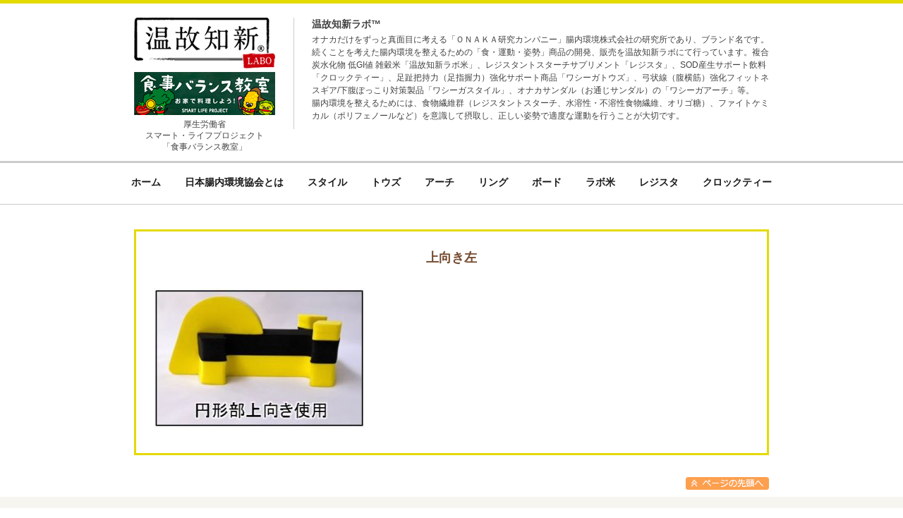

--- FILE ---
content_type: text/html; charset=UTF-8
request_url: https://www.chounai-kankyou.com/waseega_style/%E4%B8%8A%E5%90%91%E3%81%8D%E5%B7%A6/
body_size: 8810
content:
<!doctype html>
<html>
<head>
<meta charset="UTF-8">

<link rel="shortcut icon" href="https://www.chounai-kankyou.com/wp/wp-content/themes/chounai/images/favicon.ico" />
<link rel="stylesheet" href="https://www.chounai-kankyou.com/wp/wp-content/themes/chounai/reset.css"  type="text/css" />
<link rel="stylesheet" href="https://www.chounai-kankyou.com/wp/wp-content/themes/chounai/style.css"  type="text/css" />
<link rel="stylesheet" href="https://www.chounai-kankyou.com/wp/wp-content/themes/chounai/css/jquery.bxslider.css"  type="text/css" />
<link rel="stylesheet" href="https://www.chounai-kankyou.com/wp/wp-content/themes/chounai/css/add.css"  type="text/css" />

<script type="text/javascript" src="https://www.chounai-kankyou.com/wp/wp-content/themes/chounai/js/1.3.2/jquery.min.js"></script>
<!-- Google Tag Manager -->
<script>(function(w,d,s,l,i){w[l]=w[l]||[];w[l].push({'gtm.start':
new Date().getTime(),event:'gtm.js'});var f=d.getElementsByTagName(s)[0],
j=d.createElement(s),dl=l!='dataLayer'?'&l='+l:'';j.async=true;j.src=
'https://www.googletagmanager.com/gtm.js?id='+i+dl;f.parentNode.insertBefore(j,f);
})(window,document,'script','dataLayer','GTM-TGXJKFF');</script>
<!-- End Google Tag Manager -->

<!-- スムーズスクロール部分の記述 -->
<script>
$(function(){
   // #で始まるアンカーをクリックした場合に処理
   $('a[href^=#]').click(function() {
      // スクロールの速度
      var speed = 400; // ミリ秒
      // アンカーの値取得
      var href= $(this).attr("href");
      // 移動先を取得
      var target = $(href == "#" || href == "" ? 'html' : href);
      // 移動先を数値で取得
      var position = target.offset().top;
      // スムーススクロール
      $('body,html').animate({scrollTop:position}, speed, 'swing');
      return false;
   });
});
</script>

		<!-- All in One SEO 4.7.9 - aioseo.com -->
		<title>上向き左 | 腸内環境株式会社（温故知新ラボ）</title>
	<meta name="robots" content="max-image-preview:large" />
	<link rel="canonical" href="https://www.chounai-kankyou.com/waseega_style/%e4%b8%8a%e5%90%91%e3%81%8d%e5%b7%a6/" />
	<meta name="generator" content="All in One SEO (AIOSEO) 4.7.9" />
		<meta property="og:locale" content="ja_JP" />
		<meta property="og:site_name" content="腸内環境株式会社（温故知新ラボ） | オナカだけをずっと真面目に考える「ONAKA研究カンパニー」" />
		<meta property="og:type" content="article" />
		<meta property="og:title" content="上向き左 | 腸内環境株式会社（温故知新ラボ）" />
		<meta property="og:url" content="https://www.chounai-kankyou.com/waseega_style/%e4%b8%8a%e5%90%91%e3%81%8d%e5%b7%a6/" />
		<meta property="article:published_time" content="2022-06-07T03:45:49+00:00" />
		<meta property="article:modified_time" content="2022-06-07T03:45:49+00:00" />
		<meta name="twitter:card" content="summary" />
		<meta name="twitter:title" content="上向き左 | 腸内環境株式会社（温故知新ラボ）" />
		<meta name="google" content="nositelinkssearchbox" />
		<script type="application/ld+json" class="aioseo-schema">
			{"@context":"https:\/\/schema.org","@graph":[{"@type":"BreadcrumbList","@id":"https:\/\/www.chounai-kankyou.com\/waseega_style\/%e4%b8%8a%e5%90%91%e3%81%8d%e5%b7%a6\/#breadcrumblist","itemListElement":[{"@type":"ListItem","@id":"https:\/\/www.chounai-kankyou.com\/#listItem","position":1,"name":"\u5bb6","item":"https:\/\/www.chounai-kankyou.com\/","nextItem":{"@type":"ListItem","@id":"https:\/\/www.chounai-kankyou.com\/waseega_style\/%e4%b8%8a%e5%90%91%e3%81%8d%e5%b7%a6\/#listItem","name":"\u4e0a\u5411\u304d\u5de6"}},{"@type":"ListItem","@id":"https:\/\/www.chounai-kankyou.com\/waseega_style\/%e4%b8%8a%e5%90%91%e3%81%8d%e5%b7%a6\/#listItem","position":2,"name":"\u4e0a\u5411\u304d\u5de6","previousItem":{"@type":"ListItem","@id":"https:\/\/www.chounai-kankyou.com\/#listItem","name":"\u5bb6"}}]},{"@type":"ItemPage","@id":"https:\/\/www.chounai-kankyou.com\/waseega_style\/%e4%b8%8a%e5%90%91%e3%81%8d%e5%b7%a6\/#itempage","url":"https:\/\/www.chounai-kankyou.com\/waseega_style\/%e4%b8%8a%e5%90%91%e3%81%8d%e5%b7%a6\/","name":"\u4e0a\u5411\u304d\u5de6 | \u8178\u5185\u74b0\u5883\u682a\u5f0f\u4f1a\u793e\uff08\u6e29\u6545\u77e5\u65b0\u30e9\u30dc\uff09","inLanguage":"ja","isPartOf":{"@id":"https:\/\/www.chounai-kankyou.com\/#website"},"breadcrumb":{"@id":"https:\/\/www.chounai-kankyou.com\/waseega_style\/%e4%b8%8a%e5%90%91%e3%81%8d%e5%b7%a6\/#breadcrumblist"},"author":{"@id":"https:\/\/www.chounai-kankyou.com\/author\/omori\/#author"},"creator":{"@id":"https:\/\/www.chounai-kankyou.com\/author\/omori\/#author"},"datePublished":"2022-06-07T12:45:49+09:00","dateModified":"2022-06-07T12:45:49+09:00"},{"@type":"Organization","@id":"https:\/\/www.chounai-kankyou.com\/#organization","name":"\u8178\u5185\u74b0\u5883\u682a\u5f0f\u4f1a\u793e","description":"\u30aa\u30ca\u30ab\u3060\u3051\u3092\u305a\u3063\u3068\u771f\u9762\u76ee\u306b\u8003\u3048\u308b\u300cONAKA\u7814\u7a76\u30ab\u30f3\u30d1\u30cb\u30fc\u300d","url":"https:\/\/www.chounai-kankyou.com\/","logo":{"@type":"ImageObject","url":"https:\/\/www.chounai-kankyou.com\/wp\/wp-content\/uploads\/2022\/06\/\u4e0a\u5411\u304d\u5de6.jpg","@id":"https:\/\/www.chounai-kankyou.com\/waseega_style\/%e4%b8%8a%e5%90%91%e3%81%8d%e5%b7%a6\/#organizationLogo"},"image":{"@id":"https:\/\/www.chounai-kankyou.com\/waseega_style\/%e4%b8%8a%e5%90%91%e3%81%8d%e5%b7%a6\/#organizationLogo"}},{"@type":"Person","@id":"https:\/\/www.chounai-kankyou.com\/author\/omori\/#author","url":"https:\/\/www.chounai-kankyou.com\/author\/omori\/","name":"\u5927\u68ee\u88d5\u4e8c","image":{"@type":"ImageObject","@id":"https:\/\/www.chounai-kankyou.com\/waseega_style\/%e4%b8%8a%e5%90%91%e3%81%8d%e5%b7%a6\/#authorImage","url":"https:\/\/secure.gravatar.com\/avatar\/822467761ddaca428c4190af8ebc3739?s=96&d=mm&r=g","width":96,"height":96,"caption":"\u5927\u68ee\u88d5\u4e8c"}},{"@type":"WebSite","@id":"https:\/\/www.chounai-kankyou.com\/#website","url":"https:\/\/www.chounai-kankyou.com\/","name":"\u8178\u5185\u74b0\u5883\u682a\u5f0f\u4f1a\u793e\uff08\u6e29\u6545\u77e5\u65b0\u30e9\u30dc\uff09","description":"\u30aa\u30ca\u30ab\u3060\u3051\u3092\u305a\u3063\u3068\u771f\u9762\u76ee\u306b\u8003\u3048\u308b\u300cONAKA\u7814\u7a76\u30ab\u30f3\u30d1\u30cb\u30fc\u300d","inLanguage":"ja","publisher":{"@id":"https:\/\/www.chounai-kankyou.com\/#organization"}}]}
		</script>
		<!-- All in One SEO -->

<link rel="alternate" type="application/rss+xml" title="腸内環境株式会社（温故知新ラボ） &raquo; 上向き左 のコメントのフィード" href="https://www.chounai-kankyou.com/waseega_style/%e4%b8%8a%e5%90%91%e3%81%8d%e5%b7%a6/feed/" />
<script type="text/javascript">
/* <![CDATA[ */
window._wpemojiSettings = {"baseUrl":"https:\/\/s.w.org\/images\/core\/emoji\/14.0.0\/72x72\/","ext":".png","svgUrl":"https:\/\/s.w.org\/images\/core\/emoji\/14.0.0\/svg\/","svgExt":".svg","source":{"concatemoji":"https:\/\/www.chounai-kankyou.com\/wp\/wp-includes\/js\/wp-emoji-release.min.js?ver=6.4.7"}};
/*! This file is auto-generated */
!function(i,n){var o,s,e;function c(e){try{var t={supportTests:e,timestamp:(new Date).valueOf()};sessionStorage.setItem(o,JSON.stringify(t))}catch(e){}}function p(e,t,n){e.clearRect(0,0,e.canvas.width,e.canvas.height),e.fillText(t,0,0);var t=new Uint32Array(e.getImageData(0,0,e.canvas.width,e.canvas.height).data),r=(e.clearRect(0,0,e.canvas.width,e.canvas.height),e.fillText(n,0,0),new Uint32Array(e.getImageData(0,0,e.canvas.width,e.canvas.height).data));return t.every(function(e,t){return e===r[t]})}function u(e,t,n){switch(t){case"flag":return n(e,"\ud83c\udff3\ufe0f\u200d\u26a7\ufe0f","\ud83c\udff3\ufe0f\u200b\u26a7\ufe0f")?!1:!n(e,"\ud83c\uddfa\ud83c\uddf3","\ud83c\uddfa\u200b\ud83c\uddf3")&&!n(e,"\ud83c\udff4\udb40\udc67\udb40\udc62\udb40\udc65\udb40\udc6e\udb40\udc67\udb40\udc7f","\ud83c\udff4\u200b\udb40\udc67\u200b\udb40\udc62\u200b\udb40\udc65\u200b\udb40\udc6e\u200b\udb40\udc67\u200b\udb40\udc7f");case"emoji":return!n(e,"\ud83e\udef1\ud83c\udffb\u200d\ud83e\udef2\ud83c\udfff","\ud83e\udef1\ud83c\udffb\u200b\ud83e\udef2\ud83c\udfff")}return!1}function f(e,t,n){var r="undefined"!=typeof WorkerGlobalScope&&self instanceof WorkerGlobalScope?new OffscreenCanvas(300,150):i.createElement("canvas"),a=r.getContext("2d",{willReadFrequently:!0}),o=(a.textBaseline="top",a.font="600 32px Arial",{});return e.forEach(function(e){o[e]=t(a,e,n)}),o}function t(e){var t=i.createElement("script");t.src=e,t.defer=!0,i.head.appendChild(t)}"undefined"!=typeof Promise&&(o="wpEmojiSettingsSupports",s=["flag","emoji"],n.supports={everything:!0,everythingExceptFlag:!0},e=new Promise(function(e){i.addEventListener("DOMContentLoaded",e,{once:!0})}),new Promise(function(t){var n=function(){try{var e=JSON.parse(sessionStorage.getItem(o));if("object"==typeof e&&"number"==typeof e.timestamp&&(new Date).valueOf()<e.timestamp+604800&&"object"==typeof e.supportTests)return e.supportTests}catch(e){}return null}();if(!n){if("undefined"!=typeof Worker&&"undefined"!=typeof OffscreenCanvas&&"undefined"!=typeof URL&&URL.createObjectURL&&"undefined"!=typeof Blob)try{var e="postMessage("+f.toString()+"("+[JSON.stringify(s),u.toString(),p.toString()].join(",")+"));",r=new Blob([e],{type:"text/javascript"}),a=new Worker(URL.createObjectURL(r),{name:"wpTestEmojiSupports"});return void(a.onmessage=function(e){c(n=e.data),a.terminate(),t(n)})}catch(e){}c(n=f(s,u,p))}t(n)}).then(function(e){for(var t in e)n.supports[t]=e[t],n.supports.everything=n.supports.everything&&n.supports[t],"flag"!==t&&(n.supports.everythingExceptFlag=n.supports.everythingExceptFlag&&n.supports[t]);n.supports.everythingExceptFlag=n.supports.everythingExceptFlag&&!n.supports.flag,n.DOMReady=!1,n.readyCallback=function(){n.DOMReady=!0}}).then(function(){return e}).then(function(){var e;n.supports.everything||(n.readyCallback(),(e=n.source||{}).concatemoji?t(e.concatemoji):e.wpemoji&&e.twemoji&&(t(e.twemoji),t(e.wpemoji)))}))}((window,document),window._wpemojiSettings);
/* ]]> */
</script>
<style id='wp-emoji-styles-inline-css' type='text/css'>

	img.wp-smiley, img.emoji {
		display: inline !important;
		border: none !important;
		box-shadow: none !important;
		height: 1em !important;
		width: 1em !important;
		margin: 0 0.07em !important;
		vertical-align: -0.1em !important;
		background: none !important;
		padding: 0 !important;
	}
</style>
<link rel='stylesheet' id='wp-block-library-css' href='https://www.chounai-kankyou.com/wp/wp-includes/css/dist/block-library/style.min.css?ver=6.4.7' type='text/css' media='all' />
<style id='classic-theme-styles-inline-css' type='text/css'>
/*! This file is auto-generated */
.wp-block-button__link{color:#fff;background-color:#32373c;border-radius:9999px;box-shadow:none;text-decoration:none;padding:calc(.667em + 2px) calc(1.333em + 2px);font-size:1.125em}.wp-block-file__button{background:#32373c;color:#fff;text-decoration:none}
</style>
<style id='global-styles-inline-css' type='text/css'>
body{--wp--preset--color--black: #000000;--wp--preset--color--cyan-bluish-gray: #abb8c3;--wp--preset--color--white: #ffffff;--wp--preset--color--pale-pink: #f78da7;--wp--preset--color--vivid-red: #cf2e2e;--wp--preset--color--luminous-vivid-orange: #ff6900;--wp--preset--color--luminous-vivid-amber: #fcb900;--wp--preset--color--light-green-cyan: #7bdcb5;--wp--preset--color--vivid-green-cyan: #00d084;--wp--preset--color--pale-cyan-blue: #8ed1fc;--wp--preset--color--vivid-cyan-blue: #0693e3;--wp--preset--color--vivid-purple: #9b51e0;--wp--preset--gradient--vivid-cyan-blue-to-vivid-purple: linear-gradient(135deg,rgba(6,147,227,1) 0%,rgb(155,81,224) 100%);--wp--preset--gradient--light-green-cyan-to-vivid-green-cyan: linear-gradient(135deg,rgb(122,220,180) 0%,rgb(0,208,130) 100%);--wp--preset--gradient--luminous-vivid-amber-to-luminous-vivid-orange: linear-gradient(135deg,rgba(252,185,0,1) 0%,rgba(255,105,0,1) 100%);--wp--preset--gradient--luminous-vivid-orange-to-vivid-red: linear-gradient(135deg,rgba(255,105,0,1) 0%,rgb(207,46,46) 100%);--wp--preset--gradient--very-light-gray-to-cyan-bluish-gray: linear-gradient(135deg,rgb(238,238,238) 0%,rgb(169,184,195) 100%);--wp--preset--gradient--cool-to-warm-spectrum: linear-gradient(135deg,rgb(74,234,220) 0%,rgb(151,120,209) 20%,rgb(207,42,186) 40%,rgb(238,44,130) 60%,rgb(251,105,98) 80%,rgb(254,248,76) 100%);--wp--preset--gradient--blush-light-purple: linear-gradient(135deg,rgb(255,206,236) 0%,rgb(152,150,240) 100%);--wp--preset--gradient--blush-bordeaux: linear-gradient(135deg,rgb(254,205,165) 0%,rgb(254,45,45) 50%,rgb(107,0,62) 100%);--wp--preset--gradient--luminous-dusk: linear-gradient(135deg,rgb(255,203,112) 0%,rgb(199,81,192) 50%,rgb(65,88,208) 100%);--wp--preset--gradient--pale-ocean: linear-gradient(135deg,rgb(255,245,203) 0%,rgb(182,227,212) 50%,rgb(51,167,181) 100%);--wp--preset--gradient--electric-grass: linear-gradient(135deg,rgb(202,248,128) 0%,rgb(113,206,126) 100%);--wp--preset--gradient--midnight: linear-gradient(135deg,rgb(2,3,129) 0%,rgb(40,116,252) 100%);--wp--preset--font-size--small: 13px;--wp--preset--font-size--medium: 20px;--wp--preset--font-size--large: 36px;--wp--preset--font-size--x-large: 42px;--wp--preset--spacing--20: 0.44rem;--wp--preset--spacing--30: 0.67rem;--wp--preset--spacing--40: 1rem;--wp--preset--spacing--50: 1.5rem;--wp--preset--spacing--60: 2.25rem;--wp--preset--spacing--70: 3.38rem;--wp--preset--spacing--80: 5.06rem;--wp--preset--shadow--natural: 6px 6px 9px rgba(0, 0, 0, 0.2);--wp--preset--shadow--deep: 12px 12px 50px rgba(0, 0, 0, 0.4);--wp--preset--shadow--sharp: 6px 6px 0px rgba(0, 0, 0, 0.2);--wp--preset--shadow--outlined: 6px 6px 0px -3px rgba(255, 255, 255, 1), 6px 6px rgba(0, 0, 0, 1);--wp--preset--shadow--crisp: 6px 6px 0px rgba(0, 0, 0, 1);}:where(.is-layout-flex){gap: 0.5em;}:where(.is-layout-grid){gap: 0.5em;}body .is-layout-flow > .alignleft{float: left;margin-inline-start: 0;margin-inline-end: 2em;}body .is-layout-flow > .alignright{float: right;margin-inline-start: 2em;margin-inline-end: 0;}body .is-layout-flow > .aligncenter{margin-left: auto !important;margin-right: auto !important;}body .is-layout-constrained > .alignleft{float: left;margin-inline-start: 0;margin-inline-end: 2em;}body .is-layout-constrained > .alignright{float: right;margin-inline-start: 2em;margin-inline-end: 0;}body .is-layout-constrained > .aligncenter{margin-left: auto !important;margin-right: auto !important;}body .is-layout-constrained > :where(:not(.alignleft):not(.alignright):not(.alignfull)){max-width: var(--wp--style--global--content-size);margin-left: auto !important;margin-right: auto !important;}body .is-layout-constrained > .alignwide{max-width: var(--wp--style--global--wide-size);}body .is-layout-flex{display: flex;}body .is-layout-flex{flex-wrap: wrap;align-items: center;}body .is-layout-flex > *{margin: 0;}body .is-layout-grid{display: grid;}body .is-layout-grid > *{margin: 0;}:where(.wp-block-columns.is-layout-flex){gap: 2em;}:where(.wp-block-columns.is-layout-grid){gap: 2em;}:where(.wp-block-post-template.is-layout-flex){gap: 1.25em;}:where(.wp-block-post-template.is-layout-grid){gap: 1.25em;}.has-black-color{color: var(--wp--preset--color--black) !important;}.has-cyan-bluish-gray-color{color: var(--wp--preset--color--cyan-bluish-gray) !important;}.has-white-color{color: var(--wp--preset--color--white) !important;}.has-pale-pink-color{color: var(--wp--preset--color--pale-pink) !important;}.has-vivid-red-color{color: var(--wp--preset--color--vivid-red) !important;}.has-luminous-vivid-orange-color{color: var(--wp--preset--color--luminous-vivid-orange) !important;}.has-luminous-vivid-amber-color{color: var(--wp--preset--color--luminous-vivid-amber) !important;}.has-light-green-cyan-color{color: var(--wp--preset--color--light-green-cyan) !important;}.has-vivid-green-cyan-color{color: var(--wp--preset--color--vivid-green-cyan) !important;}.has-pale-cyan-blue-color{color: var(--wp--preset--color--pale-cyan-blue) !important;}.has-vivid-cyan-blue-color{color: var(--wp--preset--color--vivid-cyan-blue) !important;}.has-vivid-purple-color{color: var(--wp--preset--color--vivid-purple) !important;}.has-black-background-color{background-color: var(--wp--preset--color--black) !important;}.has-cyan-bluish-gray-background-color{background-color: var(--wp--preset--color--cyan-bluish-gray) !important;}.has-white-background-color{background-color: var(--wp--preset--color--white) !important;}.has-pale-pink-background-color{background-color: var(--wp--preset--color--pale-pink) !important;}.has-vivid-red-background-color{background-color: var(--wp--preset--color--vivid-red) !important;}.has-luminous-vivid-orange-background-color{background-color: var(--wp--preset--color--luminous-vivid-orange) !important;}.has-luminous-vivid-amber-background-color{background-color: var(--wp--preset--color--luminous-vivid-amber) !important;}.has-light-green-cyan-background-color{background-color: var(--wp--preset--color--light-green-cyan) !important;}.has-vivid-green-cyan-background-color{background-color: var(--wp--preset--color--vivid-green-cyan) !important;}.has-pale-cyan-blue-background-color{background-color: var(--wp--preset--color--pale-cyan-blue) !important;}.has-vivid-cyan-blue-background-color{background-color: var(--wp--preset--color--vivid-cyan-blue) !important;}.has-vivid-purple-background-color{background-color: var(--wp--preset--color--vivid-purple) !important;}.has-black-border-color{border-color: var(--wp--preset--color--black) !important;}.has-cyan-bluish-gray-border-color{border-color: var(--wp--preset--color--cyan-bluish-gray) !important;}.has-white-border-color{border-color: var(--wp--preset--color--white) !important;}.has-pale-pink-border-color{border-color: var(--wp--preset--color--pale-pink) !important;}.has-vivid-red-border-color{border-color: var(--wp--preset--color--vivid-red) !important;}.has-luminous-vivid-orange-border-color{border-color: var(--wp--preset--color--luminous-vivid-orange) !important;}.has-luminous-vivid-amber-border-color{border-color: var(--wp--preset--color--luminous-vivid-amber) !important;}.has-light-green-cyan-border-color{border-color: var(--wp--preset--color--light-green-cyan) !important;}.has-vivid-green-cyan-border-color{border-color: var(--wp--preset--color--vivid-green-cyan) !important;}.has-pale-cyan-blue-border-color{border-color: var(--wp--preset--color--pale-cyan-blue) !important;}.has-vivid-cyan-blue-border-color{border-color: var(--wp--preset--color--vivid-cyan-blue) !important;}.has-vivid-purple-border-color{border-color: var(--wp--preset--color--vivid-purple) !important;}.has-vivid-cyan-blue-to-vivid-purple-gradient-background{background: var(--wp--preset--gradient--vivid-cyan-blue-to-vivid-purple) !important;}.has-light-green-cyan-to-vivid-green-cyan-gradient-background{background: var(--wp--preset--gradient--light-green-cyan-to-vivid-green-cyan) !important;}.has-luminous-vivid-amber-to-luminous-vivid-orange-gradient-background{background: var(--wp--preset--gradient--luminous-vivid-amber-to-luminous-vivid-orange) !important;}.has-luminous-vivid-orange-to-vivid-red-gradient-background{background: var(--wp--preset--gradient--luminous-vivid-orange-to-vivid-red) !important;}.has-very-light-gray-to-cyan-bluish-gray-gradient-background{background: var(--wp--preset--gradient--very-light-gray-to-cyan-bluish-gray) !important;}.has-cool-to-warm-spectrum-gradient-background{background: var(--wp--preset--gradient--cool-to-warm-spectrum) !important;}.has-blush-light-purple-gradient-background{background: var(--wp--preset--gradient--blush-light-purple) !important;}.has-blush-bordeaux-gradient-background{background: var(--wp--preset--gradient--blush-bordeaux) !important;}.has-luminous-dusk-gradient-background{background: var(--wp--preset--gradient--luminous-dusk) !important;}.has-pale-ocean-gradient-background{background: var(--wp--preset--gradient--pale-ocean) !important;}.has-electric-grass-gradient-background{background: var(--wp--preset--gradient--electric-grass) !important;}.has-midnight-gradient-background{background: var(--wp--preset--gradient--midnight) !important;}.has-small-font-size{font-size: var(--wp--preset--font-size--small) !important;}.has-medium-font-size{font-size: var(--wp--preset--font-size--medium) !important;}.has-large-font-size{font-size: var(--wp--preset--font-size--large) !important;}.has-x-large-font-size{font-size: var(--wp--preset--font-size--x-large) !important;}
.wp-block-navigation a:where(:not(.wp-element-button)){color: inherit;}
:where(.wp-block-post-template.is-layout-flex){gap: 1.25em;}:where(.wp-block-post-template.is-layout-grid){gap: 1.25em;}
:where(.wp-block-columns.is-layout-flex){gap: 2em;}:where(.wp-block-columns.is-layout-grid){gap: 2em;}
.wp-block-pullquote{font-size: 1.5em;line-height: 1.6;}
</style>
<link rel='stylesheet' id='aalb_basics_css-css' href='https://www.chounai-kankyou.com/wp/wp-content/plugins/amazon-associates-link-builder/css/aalb_basics.css?ver=1.9.3' type='text/css' media='all' />
<link rel='stylesheet' id='amazonjs-css' href='https://www.chounai-kankyou.com/wp/wp-content/plugins/amazonjs/css/amazonjs.css?ver=0.10' type='text/css' media='all' />
<script type="text/javascript" src="https://www.chounai-kankyou.com/wp/wp-includes/js/jquery/jquery.min.js?ver=3.7.1" id="jquery-core-js"></script>
<script type="text/javascript" src="https://www.chounai-kankyou.com/wp/wp-includes/js/jquery/jquery-migrate.min.js?ver=3.4.1" id="jquery-migrate-js"></script>
<link rel="https://api.w.org/" href="https://www.chounai-kankyou.com/wp-json/" /><link rel="alternate" type="application/json" href="https://www.chounai-kankyou.com/wp-json/wp/v2/media/9328" /><link rel="EditURI" type="application/rsd+xml" title="RSD" href="https://www.chounai-kankyou.com/wp/xmlrpc.php?rsd" />
<meta name="generator" content="WordPress 6.4.7" />
<link rel='shortlink' href='https://www.chounai-kankyou.com/?p=9328' />
<link rel="alternate" type="application/json+oembed" href="https://www.chounai-kankyou.com/wp-json/oembed/1.0/embed?url=https%3A%2F%2Fwww.chounai-kankyou.com%2Fwaseega_style%2F%25e4%25b8%258a%25e5%2590%2591%25e3%2581%258d%25e5%25b7%25a6%2F" />
<link rel="alternate" type="text/xml+oembed" href="https://www.chounai-kankyou.com/wp-json/oembed/1.0/embed?url=https%3A%2F%2Fwww.chounai-kankyou.com%2Fwaseega_style%2F%25e4%25b8%258a%25e5%2590%2591%25e3%2581%258d%25e5%25b7%25a6%2F&#038;format=xml" />

<!-- BEGIN: WP Social Bookmarking Light HEAD -->


<script>
    (function (d, s, id) {
        var js, fjs = d.getElementsByTagName(s)[0];
        if (d.getElementById(id)) return;
        js = d.createElement(s);
        js.id = id;
        js.src = "//connect.facebook.net/ja_JP/sdk.js#xfbml=1&version=v2.7";
        fjs.parentNode.insertBefore(js, fjs);
    }(document, 'script', 'facebook-jssdk'));
</script>

<style type="text/css">
    .wp_social_bookmarking_light{
    border: 0 !important;
    padding: 10px 0 20px 0 !important;
    margin: 0 !important;
}
.wp_social_bookmarking_light div{
    float: left !important;
    border: 0 !important;
    padding: 0 !important;
    margin: 0 5px 0px 0 !important;
    min-height: 30px !important;
    line-height: 18px !important;
    text-indent: 0 !important;
}
.wp_social_bookmarking_light img{
    border: 0 !important;
    padding: 0;
    margin: 0;
    vertical-align: top !important;
}
.wp_social_bookmarking_light_clear{
    clear: both !important;
}
#fb-root{
    display: none;
}
.wsbl_twitter{
    width: 100px;
}
.wsbl_facebook_like iframe{
    max-width: none !important;
}
</style>
<!-- END: WP Social Bookmarking Light HEAD -->
</head>

<body>
<!-- Google Tag Manager (noscript) -->
<noscript><iframe src="https://www.googletagmanager.com/ns.html?id=GTM-TGXJKFF"
height="0" width="0" style="display:none;visibility:hidden"></iframe></noscript>
<!-- End Google Tag Manager (noscript) -->
<header>
<div id="hspe">
<div class="clearfix">
	<div class="left">
	<h1 id="logo"><a href="/"><img src="https://www.chounai-kankyou.com/wp/wp-content/themes/chounai/images/logo_onkochishin.png" alt="日本腸内環境協会"></a></h1>
	<p class="bnr_smrtlife"><a href="https://www.smartlife.mhlw.go.jp/cooking" target="_blank"><img src="https://www.chounai-kankyou.com/wp/wp-content/themes/chounai/images/bnr_smrtlife.png" alt="食事バランス教室"></a></p>
	<p class="bnr_smrtlife txt"><a href="https://www.smartlife.mhlw.go.jp/cooking" target="_blank">厚生労働省<br>スマート・ライフプロジェクト<br>「食事バランス教室」</a></p>
	</div>

	<dl id="labmess">
	<dt>温故知新ラボ&trade;</dt>
	<dd style="width: 648px; padding-bottom:10px;">オナカだけをずっと真面目に考える「ＯＮＡＫＡ研究カンパニー」腸内環境株式会社の研究所であり、ブランド名です。<br>続くことを考えた腸内環境を整えるための「食・運動・姿勢」商品の開発、販売を温故知新ラボにて行っています。複合炭水化物 低GI値 雑穀米「温故知新ラボ米」、レジスタントスターチサプリメント「レジスタ」、SOD産生サポート飲料「クロックティー」、足趾把持力（足指握力）強化サポート商品「ワシーガトウズ」、弓状線（腹横筋）強化フィットネスギア/下腹ぽっこり対策製品「ワシーガスタイル」、オナカサンダル（お通じサンダル）の「ワシーガアーチ」等。<br>腸内環境を整えるためには、食物繊維群（レジスタントスターチ、水溶性・不溶性食物繊維、オリゴ糖）、ファイトケミカル（ポリフェノールなど）を意識して摂取し、正しい姿勢で適度な運動を行うことが大切です。<br></dd>
	</dl>
</div>
<!--/.clearfix-->


</div>
<!---->
<div id="gmenu" class="gmenu__large">
<nav>
<ul>
<li><a href="/"><span>ホーム</span></a></li>
<li><a href="/aboutus"><span>日本腸内環境協会とは</span></a></li>
<li><a href="/waseega_style"><span>スタイル</span></a></li>
<li><a href="/waseega_toes"><span>トウズ</span></a></li>
<li><a href="/waseega_arch"><span>アーチ</span></a></li>
<li><a href="/waseega_ring"><span>リング</span></a></li>
<li><a href="/waseega_board"><span>ボード</span></a></li>
<li><a href="/onkochishinrabo"><span>ラボ米</span></a></li>
<li><a href="/resista"><span>レジスタ</span></a></li>
<li><a href="/kurokkutea"><span>クロックティー</span></a></li>
</ul>
</nav>
</div><!-- /#gmenu -->
</header>
<div id="contents">
<div id="mbox">
<h1 class="ct">上向き左</h1>
<p class="attachment"><a href='https://www.chounai-kankyou.com/wp/wp-content/uploads/2022/06/上向き左.jpg'><img fetchpriority="high" decoding="async" width="300" height="199" src="https://www.chounai-kankyou.com/wp/wp-content/uploads/2022/06/上向き左-300x199.jpg" class="attachment-medium size-medium" alt="" srcset="https://www.chounai-kankyou.com/wp/wp-content/uploads/2022/06/上向き左-300x199.jpg 300w, https://www.chounai-kankyou.com/wp/wp-content/uploads/2022/06/上向き左.jpg 349w" sizes="(max-width: 300px) 100vw, 300px" /></a></p>

</div><!-- /mbox -->
</div><!-- /contents -->
<div class="ptop"><a href="#header"><img src="https://www.chounai-kankyou.com/wp/wp-content/themes/chounai/images/pagetop.png" alt="ページの先頭へ"></a>
</div>

<footer>
<div id="fnav">
<ul>
<li><a href="/">ホーム</a></li>
<li><a href="/aboutus">日本腸内環境協会とは</a></li>
<li><a href="/waseega_style">スタイル</a></li>
<li><a href="/waseega_toes">トウズ</a></li>
<li><a href="/waseega_arch">アーチ</a></li>
<li><a href="/waseega_ring">リング</a></li>
<li><a href="/waseega_board">ボード</a></li>
<li><a href="/onkochishinrabo"><span>ラボ米</span></a></li>
<li><a href="/resista">レジスタ</a></li>
<li><a href="/kurokkutea">クロックティー</a></li>	
<li><a href="/about">運営会社</a></li>
</ul>
<p class="fc12">温故知新ラボ&trade;については特許出願済みのため、当サイトからの無断複製および転載・流用はご遠慮願います。
<br>
Copyright&copy; 腸内環境株式会社 All Rights Reserved.</p>
</div>

</footer>

<!-- BEGIN: WP Social Bookmarking Light FOOTER -->
    <script>!function(d,s,id){var js,fjs=d.getElementsByTagName(s)[0],p=/^http:/.test(d.location)?'http':'https';if(!d.getElementById(id)){js=d.createElement(s);js.id=id;js.src=p+'://platform.twitter.com/widgets.js';fjs.parentNode.insertBefore(js,fjs);}}(document, 'script', 'twitter-wjs');</script>


<!-- END: WP Social Bookmarking Light FOOTER -->
</body>
</html>

--- FILE ---
content_type: text/css
request_url: https://www.chounai-kankyou.com/wp/wp-content/themes/chounai/reset.css
body_size: 855
content:
@charset "utf-8";
 
html, body, div, span, applet, object, iframe,
h1, h2, h3, h4, h5, h6, p, blockquote, pre,
a, abbr, acronym, address, big, cite, code,
del, dfn, em, img, ins, kbd, q, s, samp,
small, strike, strong, sub, sup, tt, var,
b, u, i, center,
dl, dt, dd, ol, ul, li,
fieldset, form, label, legend,
table, caption, tbody, tfoot, thead, tr, th, td,
article, aside, canvas, details, embed,
figure, figcaption, footer, header, hgroup,
menu, nav, output, ruby, section, summary,
time, mark, audio, video {
    margin: 0;
    padding: 0;
    border: 0;
    font-size: 100%;
    vertical-align: baseline;
    background:transparent;
	
}
 
article, aside, details, figcaption, figure,
footer, header, hgroup, menu, nav, section {
    display: block;
}
 
div,h1,h2,h3,h4,h5,h6,p,dl,dt,dd,ol,ul,li,form,input,textarea,button,table,tr,th,td,article,aside,footer,header,hgroup,nav,section{
-webkit-box-sizing: border-box;
-moz-box-sizing: border-box;
-o-box-sizing: border-box;
-ms-box-sizing: border-box;
box-sizing: border-box;
}
 
h1,h2,h3,h4,h5,h6{ 
	font-weight: normal;
}

html{
    overflow-y: scroll;
}

body {
  line-height: 1;
}

blockquote, q {
    quotes: none;
}
 
blockquote:before, blockquote:after,
q:before, q:after {
    content: '';
    content: none;
}
 
input, textarea,{
    margin: 0;
    padding: 0;
}
 
ol, ul{
    list-style:none;
}
 
table{
    border-collapse: collapse; 
    border-spacing:0;
}
 
caption, th{
    text-align: left;
}
 
a:focus {
    outline:none;
}
 
.inline_block {  
    display: inline-block;  
    *display: inline;  
    *zoom: 1;  
}

table {
    width:100%;
}
 
 
a img:hover {
    filter: alpha(opacity=75);
    -moz-opacity:0.75;
    opacity:0.75;
}
 
img {
   vertical-align: bottom;
}

p{
	margin:10px 0;
}

--- FILE ---
content_type: text/css
request_url: https://www.chounai-kankyou.com/wp/wp-content/themes/chounai/style.css
body_size: 5932
content:
/*
Theme Name: 日本腸内環境協会
Theme URI: https://www.chounai-kankyou.com/
Author: 
*/

@charset "utf-8";
body{
	width: 100%;
	font-size: 14px;
	line-height:1.4; 
	color:#424242;
	font-family: "ヒラギノ角ゴ Pro W3","Hiragino Kaku Gothic Pro","メイリオ",Meiryo,Arial,Verdana,"ＭＳ Ｐゴシック",sans-serif;
	}

a{color: #424242;
text-decoration: none;
}
a:hover{
color: #969696;
 text-decoration: underline;	
}

#news a,
#mbox a,
#column a{
    color:#0c69ce;
    text-decoration: underline;	
}
#news a:hover,
#mbox a:hover,
#column a:hover{
    color:#0c69ce;
    text-decoration: none;
}

.left{	float:left;}
.right{	float:right;}
.pink{	color:#e74c91; font-weight:bold;}
.brw{	color:#744a2e; font-weight:bold;}
.tleft{	text-align:left;}
.tright{text-align:right;}
.pb10{padding-bottom:10px;}
.pb20{padding:10px 0 40px 0;line-height:1.6; }
.pb30{padding-bottom:30px;}
.pt20{padding-top:20px;}
.pt50{padding-top:50px;}
.pr20{padding-right:20px;}
.pr10{padding-right:10px;}
.mr20{margin-right:20px;}
.mr50{margin-right:50px;}
.f16{font-size:16px;}
.f12{font-size:12px;}
/* header */
header{
	border-top:#e4da00 5px solid;

}
header #hspe{
	width:900px;
	margin:0 auto;
	overflow:hidden;
}
header #hspe #snsbar{
	text-align:right;	
}

header #hspe #snsbar ul {
  font-size: 0;
}
header #hspe #snsbar li{
	display: inline-block;
}
header #hspe #logo{
    float: left;
    margin: 0 0 33px;
}
header #hspe .clearfix{
	margin-top:20px;}
header #hspe .clearfix .left{
	width:200px;
	overflow:hidden;}
header #hspe .clearfix #logo{
    margin: 0 0 0;}
header #hspe .clearfix .bnr_smrtlife img{	}
header #hspe .clearfix .bnr_smrtlife{
    text-align: center;
    font-size: 12px;
    margin-top: 0px;
    margin-bottom: 5px;}
header #hspe .clearfix .bnr_smrtlife.txt{
    margin-bottom: 12px;}
	header #hspe .clearfix .bnr_smrtlife a{
    text-decoration: none;}
	header #hspe .clearfix .bnr_smrtlife a:hover{
    text-decoration: underline;}
header #hspe #labmess{
	float:right;
    font-size: 12px;
    margin: 30px 0 0 25px;
    padding-left: 25px;
	border-left: 1px solid #CCC;
}
header #hspe #labmess dt{
    font-weight: bold;
    margin-bottom: 3px;
	font-size: 14px;
}

header #hspe .clearfix #labmess{
    margin: 0px 0 0 25px;}
header #hspe .clearfix #labmess dd{
	line-height:1.5;}

/* gnav */
nav{
	clear:both;
	border-top:3px #ccc solid;
	border-bottom:1px #ccc solid;
}
#gmenu{
	width:1060px;/*1016*//*900*/
	margin:0 auto;
}

#gmenu ul {
    /*display: table;*/
    text-align: center;
    width: 100%;
    font-size: 0;
}
#gmenu li {
    /*display: table-cell;*/
    display: inline-block;
    font-weight: bold;
    text-align: center;
    /*vertical-align: middle;*/
    width:11%;/*20*/
}
/*
#gmenu li:first-child{
	width:9%;}*/
#gmenu li a {
    border-bottom: 3px solid #FFF;
    color: #1a1a1a;
    /*display: block;*/
    display: table;
    /*padding: 22px 0;*/
    /*padding: 11px 0;*/
    position: relative;
    text-decoration: none;
    /*height:85px;*/
    height: 58px;
    width: 100%;
    box-sizing:border-box;
}

#gmenu li a:hover {
    border-bottom: 3px solid #e4da00;
	color: #606060;
}

#gmenu li span{
    display: table-cell;
    vertical-align: middle;
    font-size: 14px;
}

/*gnav gmenu__large*/
#gmenu.gmenu__large{
	width:auto;}
#gmenu.gmenu__large li{/*
    width: 8.5%;*/
    width: auto;
    padding-left: 17px;
    padding-right: 17px;}

/* main */
#mstage{
	

}
#mstage #sengen{
	width:900px;
	margin:30px auto;
	text-align:center;
}
#mstage .scome{
	margin:0 25px;
	text-align:left;
	line-height: 1.6;
}
#mstage #acces{
	background-color:#f7f5f0;
	padding:20px 0;
}
#mstage #acces #ubx{
	width:900px;
	margin:0 auto;
	overflow:hidden;	
}
#mstage #acces .ktt{
	width:445px;
}
#mstage #acces #gmap{
	float:left;
	width:445px;
	margin-top:20px;
	
	}

#gmap {
position: relative;
padding-bottom: 17%;
padding-top: 30px;
overflow: hidden;
	height: 0px;
}
 
#gmap iframe,
#gmap object,
#gmap embed {
position: absolute;
top: 0;
left: 0;
width: 100%;
height: 100%;
}

#mstage #acces #add{
	width:410px;
	margin:20px 0 0 40px;
	float:left;
	
}
#news{
	width:900px;
	/*margin:20px auto;*/
  margin: 40px auto 55px;
	overflow:hidden;
}
#news #osirase{
	width:437px;
	margin-right:13px;
    float: left;
    position: relative;
}

#news #colom{
	width:437px;
	margin-left:13px;
    float: left;
    position: relative;
}
#news .linen{
    border-bottom:#ccc solid 1px;
}
#news .yline{
	border-bottom:#e4da00 solid 3px;
	width:200px;
	padding-left:5px;
	font-weight: bold;
	margin-bottom:0;
}

#news .pline{
	border-bottom:#f6a0dd solid 3px;
	width:100px;
	padding-left:5px;
	font-weight: bold;
	margin-bottom:0;
}
#news .llist{
	text-align: right;
	position:absolute;
	top:0;
	right:0;
	font-size:12px;
}
#news #colom h2{
    font-weight: bold;
    height: 40px;
    padding: 5px 0;
}
#news .list dt{
	float:left;
	margin-right:30px;
}
#news .list dd{
	border-bottom:#ccc solid 1px;
}
#news .list dt,
#news .list dd{
	padding:12px 0;
}
/* banner */
#banaspe{
	width:900px;
	margin:20px auto;
	overflow:hidden;
}
#banaspe ul {
    display: table;
    text-align: center;
    width: 100%;
}
#banaspe li {
    display: table-cell;
    font-weight: bold;
    text-align: center;
    vertical-align: bottom;
}

#copylogo{
	width:900px;
	margin:40px auto;
	overflow:hidden;
}

/* footer */
footer{
	text-align:center;
	background-color:#f7f5f0;
	padding:20px 0;
	}
.ptop{
	width:900px;
	margin:0 auto 10px ;
	text-align:right;
}
footer #fnav{
	width:926px;/*900*/
	margin:0 auto;
}
footer #fnav ul{
	margin:10px 0;
	text-align: right;
}

footer #fnav ul {
    text-align: center;
	font-size:12px;
}

footer #fnav li{
	display: inline;
	margin-right:20px;
}

.fc12{
	font-size:11px;
	margin:30px 0 0;
}

/* 下層テンプレ */
#contents{
	/*background:url(images/conbg.jpg) repeat-x;*/
  background: none;
	padding-top:35px;
}

#contents #mbox{
	border:#e4da00 3px solid;
	width:900px;
	margin:0 auto 30px;
	padding:25px;
	background-color:#FFF;
}

#contents #mbox .newstxt{
	line-height:2.0;
}

#contents #mbox .ct{
	text-align:center;
	padding-bottom:20px;
	font-weight:bold;
	font-size:18px;
	color:#744a2e;
}

#contents .stg{
	padding:20px 0;
	overflow:hidden;	
}
#contents .stg .comer{
	margin-left:390px;
}

/* 一覧リスト */
#column_list{
	padding:20px 0;
	line-height:2.0;
}
#column_list h3{
	margin-bottom:20px;
}

#column .collist{
    text-align: right;
	position:absolute;
	top:5px;
	right:0;
	font-size:12px;
	text-indent: 10px;
	background:url(images/arr.png) no-repeat left;
}
#column_list dt,
#column #conte #list dt{
	float:left;
	width:150px;
	text-indent: 15px;
	background:url(images/arr.png) no-repeat left;
}
#column_list dd,
#column #conte #list dd{
	border-bottom:#744a2e dotted 1px;	
}
#column_list dt,
#column_list dd,
#column #conte #list dt,
#column #conte #list dd{
	padding:12px 0;
}

#column #rlist{
	float:right;
	width: 280px;
	padding:0 0 0 25px;
}
.date{
	text-align:right;
	padding:10px 0;
}
/*.news2{
　　background: #fffdf8 none repeat scroll 0 0;
    border-bottom: 2px solid #ebdab6;
    border-top: 1px dotted #ebdab6;
    color: #744a2e;
    font-size: 15px;
    font-weight: bold;
    margin:20px 0 10px;
    padding:10px;
}*/
.feedpage{
	border-top:#ccc solid 1px;
	margin:20px 0;
	padding:20px 0 0;
	overflow:hidden;
}
.feedpage .prev{
	float:left;
}
.feedpage .next{
	text-align:right;
}

/* コラムページ　*/
.kinh{
	margin:20px 0;
}
.kinh dl{
	line-height: 1.6em;
}
.kinh dt{
	background-color: #fff98f;
	text-align: center;
	padding: 3px;
	width:100px;
}
.kinh dd{
	padding: 0 0 4px 100px;
	margin: -1.6em 0 4px 0;
	font-weight:bold;
}
.kinh li{
	font-weight:bold;
	list-style-type: decimal;
	margin:0 35px;
}
.tsty{
    border-bottom: 10px solid #ffd6e8;
    color: #e74c91;
    display: inline-block;
    font-size: 120%;
	font-weight:bold;
    line-height: 0.1;
}


/* contact */
#contact{
	margin:30px auto;
	width:900px;
	overflow:hidden;
}

#contact .lbox{
	float:left;
	width:450px;
}

#contact .lbox ul{
	margin-left:120px;
}

#contact .rbox{
	float:right;
	width:450px;
}
/* about */
#contents .stg_com dl{
	margin:0 30px;
}

#contents .stg_com dt{
	float:left;
	padding:15px 0;
}
#contents .stg_com dd{
    padding: 15px 0 15px 180px;
	border-bottom: 1px solid #d8d8d8;
	}

#contents #gmap{
	margin:20px auto;
	width:780px;
}
/* contact */
.red{ color: #e55a3b;}
#trust-form{
    box-sizing: border-box;
    height: auto;
    padding: 20px 50px;
    width: 100%;
}

#trust-form th {
    border-bottom: 1px solid #ccc;
    border-top: 1px dotted #aaa !important;
    padding: 20px 0;
    text-align: left;
    vertical-align: top;
    background-color:#f7f7f7;
    width:35%;
}

#trust-form td {
    border-bottom: 1px dotted #aaa !important;
    border-top: 1px dotted #aaa !important;
    color: #333;
}

#trust-form input[type="text"] {
	width:80%;
}

#trust-form textarea{
	width:80%;
	height:200px;
}

#trust-form #confirm-button {
	width:100%;
    text-align: center;
}

/* 新規スタイル　*/
.mojis{padding:5px 0 20px;line-height:1.6;}
.comew{line-height:1.8;margin:30px 15px;}
.m_yell{background-color:#fcf8a2;}
hr.exline {
	height: 1px;
	border: none;
	border-top: 1px #ccc dashed;
	clear: both;
}
h4 {
	background: url("images/h4mark.jpg") no-repeat;
	background-position: left center;
	color: #666;
	font-size: 105%;
	font-weight: bold;
	line-height: 1.6;
	padding-left: 20px;
}
h3{	
	border-bottom:3px solid #ccc;
	padding:10px 0 10px 15px;
	font-size:115%;
	font-weight: bold;
	color: #f67e2d;
	margin-bottom:10px;
	background-color:#fbfaf7;
clear: both;
}

/* 腸内環境とは？　*/
.purpose{
	margin:20px 0;
	line-height:1.6;
	padding:0 15px;
}
#syostage{
	overflow:hidden;
	margin:20px 0;
	padding:0 15px;
}
.syoukai{
	margin-left:230px;
}
.syoukai h2{
	font-size:16px;
}
.syoukai li{
	list-style-type:disc;
	margin-left:10px;
	line-height:1.8;
}
#comeb2{
	line-height:1.8;
	margin:15px 0;
	padding:0 15px;
}
/* ラボ　*/
.spe{
	font-weight:bold;
	border-top:#CCC 1px solid;
	border-bottom:#CCC 1px solid;
	padding:15px 0;
	text-align:center;
	line-height:1.8;
}
#labcare{
	margin:10px 0;
	padding:10px 15px;
	overflow:hidden;
}
h2{
    text-align: center;
    height: auto;
    padding: 10px 0;
    background: #d1f3b2;
    background: linear-gradient(to bottom, #d1f3b2 0%, #eaf9df 100%);
    margin-bottom: 30px;
	font-weight:bold;
	font-size:18px;
}
/*背景画像　四角角丸のスタイル
h2{
	font-size:15px;
	font-weight:bold;
	background:url(images/h2bar.jpg) no-repeat;
	height:42px;
	padding:12px 0 0 25px;
}*/

#labcare dl{ width:500px;line-height:1.8;}
#labcare dl dt {
	float: left;
	padding: 5px 0;
	width: 7em;
	font-weight:bold;
}
#labcare dl dd {
	padding: 5px 0 5px 8em;
	border-bottom: 1px dotted #ccc;
}
#blend {width:100%;margin-bottom:30px;}
#blend th{
	font-weight:bold;
	padding:15px 0;
	width:260px;
	vertical-align:middle;
}
#blend td {
	padding:15px 0;
	width:280px;
	vertical-align:middle;
}
#blend tr {
 	border-bottom: 1px dotted #ccc;
}
/* サブ　*/
.subl{
	float: left;
	width:410px;
	margin-right:10px;
}
.subr{
	float: left;
	width:410px;
}
/* daigomi　*/
#daigo{
	line-height:1.8;
	padding:0px 15px;
	overflow:hidden;
}
#daigoec{
	overflow:hidden;
	width:590px;
float:right;
	/* border-top: 3px solid #ccc; */
}
h4.daigohead{
border-bottom: 3px solid #ccc;
margin:0 0 15px 0;
padding-bottom:10px;
}
.daigocart{
}
.daigoimg{
	float: left;
width:225px;
margin-right:20px;
clear:both;
}


/*
.youtube-area{
  margin: 20px 0 30px;
}
.youtube-area iframe{
  vertical-align: top;
}
*/


/* Youtubeエリア  */
.youtube-wrap{
  position: relative;
  /*height: 300px;*/
  height: 340px;
  margin-bottom: 50px;
}
.youtube-head{
  text-align: center;
  line-height: 1.3;
  margin: 0;
  font-size: 15px;
  margin-bottom: 3px;
  font-family: "ヒラギノ明朝 ProN W3", "Hiragino Mincho ProN", "HG明朝E", "ＭＳ Ｐ明朝", "ＭＳ 明朝", serif;
}
.youtube-head span{
  font-size: 10px;
  position: relative;
  top: -5px;
}
.youtube-movie{
  position: absolute;
}
.youtube-movie iframe{
  vertical-align: top;
}

.youtube-movie-01{
  top: 0;
  left: 0;
  width: 220px;
  text-align: left;
}
.youtube-movie-02{
  bottom: 0;
  left: 0;
  width: 220px;
  text-align: left;
}
.youtube-movie-03{
  top: 29px;
  left: 235px;
  width: 430px;
}
.youtube-movie-04{
  top: 0;
  right: 0;
  width: 220px;
  text-align: right;
}
.youtube-movie-05{
  bottom: 0;
  right: 0;
  width: 220px;
  text-align: right;
}

/* バナー */
.banner-netshop,
.banner-ag-support{
  margin-bottom: 70px;
}
.banner-netshop.next-banner{
  margin-bottom: 20px;
}

.banner-daigomimai,
.banner-syunsokumai,
.banner-mamamai{
  margin-bottom: 25px;
}
.sengen-area{
  position: relative;
}
.sengen-area .sengen-area-banner{
  position: absolute;
  /*top: 42px;*/
  top: 65px;
  right: 35px;
  width: 213px;
  margin: 0;
}



/* -----------------
 * ママ米 
------------------*/
.mamamai-wrap{
  margin-bottom: 50px;
}
.mamamai-wrap img{
  width: 100%;
  height: auto;
}

.txt01-wrap{
  position: relative;
  margin-bottom: 30px;
}
.txt01-wrap .pic01{
  position: absolute;
  top: 49px;
  right: 37px;
  width: 240px;
}

.mamamai-wrap .txt01{
  color: #00b050;
  font-size: 18px;
  font-weight: bold;
  width: 800px;
  margin: 0 auto;
}

.mamamai-wrap .pic{
  margin: 0 auto 80px;
}
.mamamai-wrap .pic04{
  float: left;
  width: 215px;
  margin: 0 20px 0 0;
}


.mamamai-wrap .comment{
  position: relative;
}
.mamamai-wrap .movie{
  margin: 0 auto 80px;
  text-align: center;
}



/* person wrap */
.mamamai-wrap .person-wrap{
  border: 2px solid #ffff00;
}
.mamamai-wrap .person-wrap-01{
  background: #ff299e;
  color: #fff;
  margin-bottom: 80px;
}
.mamamai-wrap .person-wrap-01 .comment{
  height: 293px;
  padding: 10px 0;
  box-sizing: border-box;
}
.mamamai-wrap .person-wrap-01 .comment-name{
  font-size: 22px;
  margin: 0 0 10px;
}
.mamamai-wrap .person-wrap-01 .comment-head{
  font-size: 26px;
}
.mamamai-wrap .person-wrap-01 .comment-desc{
  font-size: 18px;
  margin-right: 20px;
}
.mamamai-wrap .comment-caution{
  position: absolute;
  bottom: 10px;
  right: 10px;
}

/* box */
.mamamai-wrap .box{
  border: 2px solid #ff299e;
  padding: 20px;
  margin-bottom: 30px;
}
.mamamai-wrap .box .box-head{
  font-size: 20px;
  text-align: center;
  margin: 0 0 30px;
}
.mamamai-wrap .box .desc-wrap{
  margin: 0 0 20px;
}
.mamamai-wrap .box .desc-wrap p{
  font-size: 16px;
  text-indent: -1em;
  padding-left: 1em;
}
.mamamai-wrap .box .caution-wrap p{
  font-size: 14px;
  margin: 0 5px 0;
}

/* banner */
.mamamai-wrap .banner-netshop{
  margin: 0;
}



/* -----------------
 * 醍醐味米
------------------*/
.daigomimai-wrap{
  margin-bottom: 50px;
}
.daigomimai-wrap h2.sec-head{
  background: none;
  text-align: center;
  font-size: 24px;
  height: auto;
  padding: 0;
  margin: 0;
}
.daigomimai-wrap .pic img{
  width: 100%;
  height: auto;
}
.daigomimai-wrap .movie{
  margin: 0 auto 50px;
  text-align: center;
}

.daigomimai-wrap .mt50{
  margin-top: 50px!important;
}

/* sec01 */
.daigomimai-wrap .sec01{
  margin: 50px 0 20px;
}
.daigomimai-wrap .sec01-txt{
  width: 650px;
  margin: 0 auto 50px;
  font-size: 18px;
  font-family: "ヒラギノ明朝 ProN W3", "Hiragino Mincho ProN", "HG明朝E", "ＭＳ Ｐ明朝", "ＭＳ 明朝", serif;
}
.daigomimai-wrap .sec01 h2.sec-head{
  font-family: "ヒラギノ明朝 ProN W3", "Hiragino Mincho ProN", "HG明朝E", "ＭＳ Ｐ明朝", "ＭＳ 明朝", serif;
  margin-bottom: 10px;
  color: #00b050;
}

/* sec02 */
.daigomimai-wrap .sec02{
  margin: 0 0 80px;
}
.daigomimai-wrap .sec02 h2.sec-head{
  color: #ff0000;
  margin-bottom: 20px;
}
.daigomimai-wrap .sec02-list-wrap{
  font-size: 0;
  text-align: center;
}
.daigomimai-wrap .sec02 ul{
  display: inline-block;
}
.daigomimai-wrap .sec02 ul:first-child{
  margin-right: 80px;
}
.daigomimai-wrap .sec02 li{
  color: #ff0000;
  font-size: 18px;
  font-weight: bold;
  text-align: left;
}

.daigomimai-wrap .pic01{
  margin: 0 0 50px;
}
.daigomimai-wrap .pic02{
  float: left;
  width: 215px;
  margin: 0 20px 0 0;
}



/* sec03 */
.daigomimai-wrap .sec03{
  margin: 0 0 80px;
}
.daigomimai-wrap .sec03 h2.sec-head{
  font-family: "ヒラギノ明朝 ProN W3", "Hiragino Mincho ProN", "HG明朝E", "ＭＳ Ｐ明朝", "ＭＳ 明朝", serif;
  color: #0070c0;
  margin-bottom: 20px;
}
.daigomimai-wrap .sec03-wrap{
  font-size: 0;
  margin-bottom: 50px;
}
.daigomimai-wrap .sec03-wrap .info{
  display: inline-block;
  width: 50%;
  vertical-align: top;
}
.daigomimai-wrap .sec03-wrap .info .head{
  font-size: 24px;
  font-weight: bold;
  margin: 0 0 20px;
  text-align: center;
  vertical-align: top;
}
.daigomimai-wrap .sec03-wrap .info .desc{
  font-size: 16px;
  font-weight: bold;
  margin: 0;
}
.daigomimai-wrap .sec03-wrap .img{
  display: inline-block;
  width: 50%;
  margin: 102px 0 0;
  text-align: center;
}


/* sec04 */
.daigomimai-wrap .sec04{
  margin: 0 0 80px;
}
.daigomimai-wrap .sec04 h2.sec-head{
  margin-bottom: 20px;
}
.daigomimai-wrap .sec04 .sec04-intro{
  margin-bottom: 50px;
}
.daigomimai-wrap .sec04 .sec04-intro p{
  margin: 0;
  font-size: 16px;
}
.daigomimai-wrap .sec04 .sec04-intro p:first-child{
  margin-bottom: 10px;
}

.daigomimai-wrap .sec04-wrap-01{
  position: relative;
  margin: 0 0 50px;
}
.daigomimai-wrap .movie02{
  position: absolute;
  bottom: 50px;
  right: 27px;
  margin: 0;
}
.daigomimai-wrap .sec04-wrap-02{
  position: relative;
  margin: 0 0 50px;  
}
.daigomimai-wrap .movie03{
  margin: 0;
  text-align: left;
}
.daigomimai-wrap .sec04-wrap-02 .img{
  position: absolute;
  right: 0;
  top: 0;
  width: 181px;
  margin: 0;
}


/* sec05 */
.daigomimai-wrap .sec05{
  margin: 0 0 80px;
}
.daigomimai-wrap .sec05 h2.sec-head{
  margin-bottom: 20px;
}
.daigomimai-wrap .sec05 .sec05-intro{
  margin-bottom: 50px;
}
.daigomimai-wrap .sec05 .sec05-intro p{
  margin: 0;
  font-size: 16px;
}
.daigomimai-wrap .sec05-wrap-01{
  margin: 0 0 50px;
}





/* person wrap */
.daigomimai-wrap .person-wrap-01{
  background: #ff299e;
  color: #fff;
  margin-bottom: 50px;
}
.daigomimai-wrap .person-wrap-01 .comment{
  height: 248px;
  padding: 10px 0;
  box-sizing: border-box;
  position: relative;
}
.daigomimai-wrap .person-wrap-01 .comment-name{
  font-size: 20px;
  margin: 0 0 10px;
}
.daigomimai-wrap .person-wrap-01 .comment-head{
  font-size: 24px;
}
.daigomimai-wrap .person-wrap-01 .comment-desc{
  font-size: 14px;
  margin-right: 20px;
}
.daigomimai-wrap .comment-caution{
  position: absolute;
  bottom: 10px;
  right: 10px;
  margin: 0;
}

.daigomimai-wrap .person-wrap-02{
  background: #ffc000;
  margin-bottom: 50px;
}
.daigomimai-wrap .person-wrap-02 .pic02{
  width: 204px;
}
.daigomimai-wrap .person-wrap-02 .comment{
  height: 248px;
  padding: 10px 0;
  box-sizing: border-box;
  position: relative;
}
.daigomimai-wrap .person-wrap-02 .comment-name{
  font-size: 20px;
  margin: 0;
}
.daigomimai-wrap .person-wrap-02 .comment-history{
  margin: 0 0 10px;
}
.daigomimai-wrap .person-wrap-02 .comment-head{
  font-size: 24px;
  margin: 10px 0 0;
}
.daigomimai-wrap .person-wrap-02 .comment-desc{
  font-size: 14px;
  margin-right: 20px;
}
.daigomimai-wrap .comment-caution{
  position: absolute;
  bottom: 10px;
  right: 10px;
  margin: 0;
}


.daigomimai-wrap .person-wrap-03{
  background: #ffc000;
  margin-bottom: 50px;
}
.daigomimai-wrap .person-wrap-03 .pic02{
  width: 174px;
}
.daigomimai-wrap .person-wrap-03 .comment{
  height: 248px;
  padding: 10px 0;
  box-sizing: border-box;
  position: relative;
}
.daigomimai-wrap .person-wrap-03 .comment-name{
  font-size: 20px;
  margin: 0;
}
.daigomimai-wrap .person-wrap-03 .comment-name span{
  font-size: 15px;
  margin-left: 10px;
}
.daigomimai-wrap .person-wrap-03 .comment-history{
  margin: 0 0 10px;
}
.daigomimai-wrap .person-wrap-03 .comment-head{
  font-size: 24px;
  margin: 10px 0 0;
}
.daigomimai-wrap .person-wrap-03 .comment-desc{
  font-size: 14px;
  margin-right: 20px;
}
.daigomimai-wrap .comment-caution{
  position: absolute;
  bottom: 10px;
  right: 10px;
  margin: 0;
}

.daigomimai-wrap .movie-custom{
  text-align: center;
}


.daigomi-txt01{
  font-size: 18px;
  text-align: center;
  font-family: "ヒラギノ明朝 ProN W3", "Hiragino Mincho ProN", "HG明朝E", "ＭＳ Ｐ明朝", "ＭＳ 明朝", serif;
  margin: 0 0 30px;
}

.daigomi-txt02{
  font-size: 22px;
  text-align: center;
  font-family: "ヒラギノ明朝 ProN W3", "Hiragino Mincho ProN", "HG明朝E", "ＭＳ Ｐ明朝", "ＭＳ 明朝", serif;
  padding: 22px 0;
  border-top: 1px solid #000;
  border-bottom: 1px solid #000;
  margin: 0 0 15px;
}



/* -----------------
 * 日本腸内環境協会とは？
-------------------*/
.about-movie{
  margin: 0 auto 50px;
  text-align: center;
}
.about-movie iframe{
 vertical-align: top;
}
p.about-txt-custom{
  margin: 0;
}
p.about-pic-01{
  float: right;
  margin: 0 0 10px 10px;
}
p.about-pic-02{
  float: left;
  margin: 10px 10px 10px 0;
}

/*state
-----------------------------------------*/
.clearfix{
	clear:both;
	overflow:hidden;}
